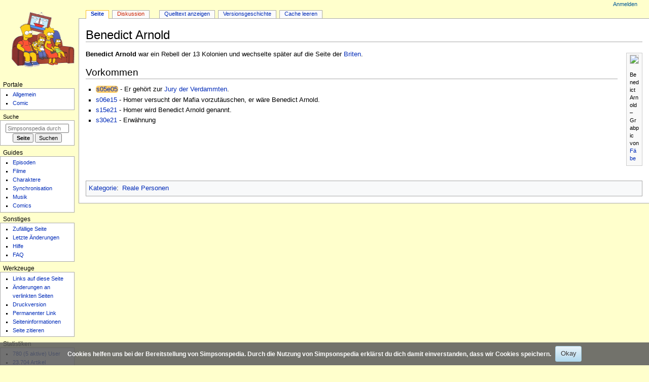

--- FILE ---
content_type: text/html; charset=UTF-8
request_url: https://simpsonspedia.net/index.php/Benedict_Arnold
body_size: 6655
content:
<!DOCTYPE html>
<html class="client-nojs" lang="de" dir="ltr">
<head>
<meta charset="UTF-8">
<title>Benedict Arnold – Simpsonspedia, das Simpsons-Wiki</title>
<script>document.documentElement.className="client-js";RLCONF={"wgBreakFrames":false,"wgSeparatorTransformTable":[",\t.",".\t,"],"wgDigitTransformTable":["",""],"wgDefaultDateFormat":"dmy","wgMonthNames":["","Januar","Februar","März","April","Mai","Juni","Juli","August","September","Oktober","November","Dezember"],"wgRequestId":"aUMPEbnQI1hohzpdzV7M2gAAHhQ","wgCanonicalNamespace":"","wgCanonicalSpecialPageName":false,"wgNamespaceNumber":0,"wgPageName":"Benedict_Arnold","wgTitle":"Benedict Arnold","wgCurRevisionId":300479,"wgRevisionId":300479,"wgArticleId":73132,"wgIsArticle":true,"wgIsRedirect":false,"wgAction":"view","wgUserName":null,"wgUserGroups":["*"],"wgCategories":["Reale Personen"],"wgPageViewLanguage":"de","wgPageContentLanguage":"de","wgPageContentModel":"wikitext","wgRelevantPageName":"Benedict_Arnold","wgRelevantArticleId":73132,"wgIsProbablyEditable":false,"wgRelevantPageIsProbablyEditable":false,"wgRestrictionEdit":[],"wgRestrictionMove":[],"wgCiteReferencePreviewsActive":true,"wgConfirmEditCaptchaNeededForGenericEdit":false,"wgMFDisplayWikibaseDescriptions":{"search":false,"watchlist":false,"tagline":false},"wgMediaViewerOnClick":true,"wgMediaViewerEnabledByDefault":true,"wgPopupsFlags":0,"wgVisualEditor":{"pageLanguageCode":"de","pageLanguageDir":"ltr","pageVariantFallbacks":"de"},"wgEditSubmitButtonLabelPublish":false};
RLSTATE={"site.styles":"ready","user.styles":"ready","user":"ready","user.options":"loading","skins.monobook.styles":"ready","ext.CookieWarning.styles":"ready","oojs-ui-core.styles":"ready","oojs-ui.styles.indicators":"ready","mediawiki.widgets.styles":"ready","oojs-ui-core.icons":"ready","ext.visualEditor.desktopArticleTarget.noscript":"ready"};RLPAGEMODULES=["mediawiki.page.media","site","mediawiki.page.ready","skins.monobook.scripts","ext.CookieWarning","mmv.bootstrap","ext.popups","ext.visualEditor.desktopArticleTarget.init","ext.visualEditor.targetLoader","ext.purge"];</script>
<script>(RLQ=window.RLQ||[]).push(function(){mw.loader.impl(function(){return["user.options@12s5i",function($,jQuery,require,module){mw.user.tokens.set({"patrolToken":"+\\","watchToken":"+\\","csrfToken":"+\\"});
}];});});</script>
<link rel="stylesheet" href="/load.php?lang=de&amp;modules=ext.CookieWarning.styles%7Cext.visualEditor.desktopArticleTarget.noscript%7Cmediawiki.widgets.styles%7Coojs-ui-core.icons%2Cstyles%7Coojs-ui.styles.indicators%7Cskins.monobook.styles&amp;only=styles&amp;skin=monobook">
<script async="" src="/load.php?lang=de&amp;modules=startup&amp;only=scripts&amp;raw=1&amp;skin=monobook"></script>
<meta name="ResourceLoaderDynamicStyles" content="">
<link rel="stylesheet" href="/load.php?lang=de&amp;modules=site.styles&amp;only=styles&amp;skin=monobook">
<meta name="generator" content="MediaWiki 1.45.1">
<meta name="robots" content="max-image-preview:standard">
<meta name="format-detection" content="telephone=no">
<meta property="og:image" content="https://simpsonspedia.net/images/8/81/Benedict_Arnold.png">
<meta property="og:image:width" content="1200">
<meta property="og:image:height" content="1200">
<meta name="google-site-verification" content="googleaf21697e24a5fad0">
<meta name="msvalidate.01" content="D2FF7034AC3CAA02FD2BC7D7502E864F">
<meta name="twitter:card" content="summary_large_image">
<meta name="viewport" content="width=device-width, initial-scale=1.0, user-scalable=yes, minimum-scale=0.25, maximum-scale=5.0">
<link rel="search" type="application/opensearchdescription+xml" href="/rest.php/v1/search" title="Simpsonspedia (de)">
<link rel="EditURI" type="application/rsd+xml" href="https://simpsonspedia.net/api.php?action=rsd">
<link rel="alternate" type="application/atom+xml" title="Atom-Feed für „Simpsonspedia“" href="/index.php?title=Spezial:Letzte_%C3%84nderungen&amp;feed=atom">
<link rel="alternate" href="https://simpsonspedia.net/index.php/Benedict_Arnold" hreflang="de-de">
<meta property="og:title" content="Benedict Arnold">
<meta property="og:site_name" content="Simpsonspedia">
<meta property="og:url" content="https://simpsonspedia.net/index.php/Benedict_Arnold">
<meta property="article:modified_time" content="2022-07-25T15:38:39Z">
<meta property="article:published_time" content="2022-07-25T15:38:39Z">
<script type="application/ld+json">{"@context":"http:\/\/schema.org","@type":"Article","name":"Benedict Arnold \u2013 Simpsonspedia, das Simpsons-Wiki","headline":"Benedict Arnold \u2013 Simpsonspedia, das Simpsons-Wiki","mainEntityOfPage":"Benedict Arnold","identifier":"https:\/\/simpsonspedia.net\/index.php\/Benedict_Arnold","url":"https:\/\/simpsonspedia.net\/index.php\/Benedict_Arnold","dateModified":"2022-07-25T15:38:39Z","datePublished":"2022-07-25T15:38:39Z","image":{"@type":"ImageObject","url":"https:\/\/simpsonspedia.net\/logo.png"},"author":{"@type":"Organization","name":"Simpsonspedia","url":"https:\/\/simpsonspedia.net","logo":{"@type":"ImageObject","url":"https:\/\/simpsonspedia.net\/logo.png","caption":"Simpsonspedia"}},"publisher":{"@type":"Organization","name":"Simpsonspedia","url":"https:\/\/simpsonspedia.net","logo":{"@type":"ImageObject","url":"https:\/\/simpsonspedia.net\/logo.png","caption":"Simpsonspedia"}},"potentialAction":{"@type":"SearchAction","target":"https:\/\/simpsonspedia.net\/index.php?title=Spezial:Search&search={search_term}","query-input":"required name=search_term"}}</script>
</head>
<body class="mediawiki ltr sitedir-ltr mw-hide-empty-elt ns-0 ns-subject page-Benedict_Arnold rootpage-Benedict_Arnold skin-monobook action-view skin--responsive monobook-capitalize-all-nouns"><div id="globalWrapper">
	<div id="column-content">
		<div id="content" class="mw-body" role="main">
			<a id="top"></a>
			<div id="siteNotice"></div>
			<div class="mw-indicators">
			</div>
			<h1 id="firstHeading" class="firstHeading mw-first-heading"><span class="mw-page-title-main">Benedict Arnold</span></h1>
			<div id="bodyContent" class="monobook-body">
				<div id="siteSub">Aus Simpsonspedia</div>
				<div id="contentSub" ><div id="mw-content-subtitle"></div></div>
				
				<div id="jump-to-nav"></div><a href="#column-one" class="mw-jump-link">Zur Navigation springen</a><a href="#searchInput" class="mw-jump-link">Zur Suche springen</a>
				<!-- start content -->
				<div id="mw-content-text" class="mw-body-content"><div class="mw-content-ltr mw-parser-output" lang="de" dir="ltr"><figure typeof="mw:File/Thumb"><a href="/index.php/Datei:Benedict_Arnold.png" class="mw-file-description"><img src="/images/thumb/8/81/Benedict_Arnold.png/200px-Benedict_Arnold.png" decoding="async" width="200" height="200" class="mw-file-element" srcset="/images/thumb/8/81/Benedict_Arnold.png/300px-Benedict_Arnold.png 1.5x, /images/thumb/8/81/Benedict_Arnold.png/400px-Benedict_Arnold.png 2x" data-file-width="1000" data-file-height="1000" /></a><figcaption>Benedict Arnold – Grabpic von <a href="/index.php/Benutzer:F%C3%A4be" title="Benutzer:Fäbe">Fäbe</a></figcaption></figure>
<p><b>Benedict Arnold</b> war ein Rebell der 13 Kolonien und wechselte später auf die Seite der <a href="/index.php/Gro%C3%9Fbritannien" title="Großbritannien">Briten</a>.
</p>
<div class="mw-heading mw-heading2"><h2 id="Vorkommen">Vorkommen</h2></div>
<ul><li><span style="background: #fc6; padding-left: 1px; padding-right: 1px; border-radius: 5px;"><a href="/index.php/Die_Fahrt_zur_H%C3%B6lle" title="Die Fahrt zur Hölle">s05e05</a></span> - Er gehört zur <a href="/index.php/Jury_der_Verdammten" title="Jury der Verdammten">Jury der Verdammten</a>.</li>
<li><a href="/index.php/Homie,_der_Clown" title="Homie, der Clown">s06e15</a> - Homer versucht der Mafia vorzutäuschen, er wäre Benedict Arnold.</li>
<li><a href="/index.php/Ge%C3%A4chtet" title="Geächtet">s15e21</a> - Homer wird Benedict Arnold genannt.</li>
<li><a href="/index.php/Oh,_Kanada" title="Oh, Kanada">s30e21</a> - Erwähnung</li></ul>
<!-- 
NewPP limit report
Cached time: 20251217201409
Cache expiry: 86400
Reduced expiry: false
Complications: []
CPU time usage: 0.010 seconds
Real time usage: 0.014 seconds
Preprocessor visited node count: 17/1000000
Revision size: 487/8388608 bytes
Post‐expand include size: 326/8388608 bytes
Template argument size: 31/8388608 bytes
Highest expansion depth: 4/100
Expensive parser function count: 0/20000
Unstrip recursion depth: 0/20
Unstrip post‐expand size: 0/5000000 bytes
ExtLoops count: 0
-->
<!--
Transclusion expansion time report (%,ms,calls,template)
100.00%    4.877      1 -total
 45.62%    2.225      1 Vorlage:L_s05e05
 19.48%    0.950      1 Vorlage:HL
 18.47%    0.901      1 Vorlage:L_s30e21
 17.08%    0.833      1 Vorlage:L_s06e15
 15.68%    0.765      1 Vorlage:L_s15e21
-->

<!-- Saved in parser cache with key Simpsonspedia_145:pcache:73132:|#|:idhash:canonical and timestamp 20251217201409 and revision id 300479. Rendering was triggered because: page_view
 -->
</div>
<div class="printfooter" data-nosnippet="">Abgerufen von „<a dir="ltr" href="https://simpsonspedia.net/index.php?title=Benedict_Arnold&amp;oldid=300479">https://simpsonspedia.net/index.php?title=Benedict_Arnold&amp;oldid=300479</a>“</div></div>
				<div id="catlinks" class="catlinks" data-mw="interface"><div id="mw-normal-catlinks" class="mw-normal-catlinks"><a href="/index.php/Spezial:Kategorien" title="Spezial:Kategorien">Kategorie</a>: <ul><li><a href="/index.php/Kategorie:Reale_Personen" title="Kategorie:Reale Personen">Reale Personen</a></li></ul></div></div>
				<!-- end content -->
				<div class="visualClear"></div>
			</div>
		</div><div id='mw-data-after-content'>
	<div class="mw-cookiewarning-container"><div class="mw-cookiewarning-text"><span>Cookies helfen uns bei der Bereitstellung von Simpsonspedia. Durch die Nutzung von Simpsonspedia erklärst du dich damit einverstanden, dass wir Cookies speichern.</span></div><form method="POST"><div class='oo-ui-layout oo-ui-horizontalLayout'><span class='oo-ui-widget oo-ui-widget-enabled oo-ui-inputWidget oo-ui-buttonElement oo-ui-buttonElement-framed oo-ui-labelElement oo-ui-flaggedElement-primary oo-ui-flaggedElement-progressive oo-ui-buttonInputWidget'><button type='submit' tabindex='0' name='disablecookiewarning' value='OK' class='oo-ui-inputWidget-input oo-ui-buttonElement-button'><span class='oo-ui-iconElement-icon oo-ui-iconElement-noIcon'></span><span class='oo-ui-labelElement-label'>Okay</span><span class='oo-ui-indicatorElement-indicator oo-ui-indicatorElement-noIndicator'></span></button></span></div></form></div>
</div>

		<div class="visualClear"></div>
	</div>
	<div id="column-one" >
		<h2>Navigationsmenü</h2>
		<div role="navigation" class="portlet" id="p-cactions" aria-labelledby="p-cactions-label">
			<h3 id="p-cactions-label" >Seitenaktionen</h3>
			<div class="pBody">
				<ul >
				<li id="ca-nstab-main" class="selected mw-list-item"><a href="/index.php/Benedict_Arnold" title="Seiteninhalt anzeigen [c]" accesskey="c">Seite</a></li><li id="ca-talk" class="new mw-list-item"><a href="/index.php?title=Diskussion:Benedict_Arnold&amp;action=edit&amp;redlink=1" rel="discussion" class="new" title="Diskussion zum Seiteninhalt (Seite nicht vorhanden) [t]" accesskey="t">Diskussion</a></li><li id="ca-view" class="selected mw-list-item"><a href="/index.php/Benedict_Arnold">Lesen</a></li><li id="ca-viewsource" class="mw-list-item"><a href="/index.php?title=Benedict_Arnold&amp;action=edit" title="Diese Seite ist geschützt. Ihr Quelltext kann dennoch angesehen und kopiert werden. [e]" accesskey="e">Quelltext anzeigen</a></li><li id="ca-history" class="mw-list-item"><a href="/index.php?title=Benedict_Arnold&amp;action=history" title="Frühere Versionen dieser Seite listen [h]" accesskey="h">Versionsgeschichte</a></li><li id="ca-purge" class="mw-list-item"><a href="#">Cache leeren</a></li>
				
				</ul>
			</div>
		</div>
		
<div role="navigation" class="portlet mw-portlet mw-portlet-cactions-mobile"
	id="p-cactions-mobile" aria-labelledby="p-cactions-mobile-label">
	<h3 id="p-cactions-mobile-label" >Seitenaktionen (mobil)</h3>
	<div class="pBody">
		<ul ><li id="main-mobile" class="selected mw-list-item"><a href="/index.php/Benedict_Arnold" title="Seite">Seite</a></li><li id="talk-mobile" class="new mw-list-item"><a href="/index.php?title=Diskussion:Benedict_Arnold&amp;action=edit&amp;redlink=1" title=" (Seite nicht vorhanden)" class="new">Diskussion</a></li><li id="ca-more" class="mw-list-item"><a href="#p-cactions">Mehr</a></li><li id="ca-tools" class="mw-list-item"><a href="#p-tb" title="Werkzeuge">Werkzeuge</a></li></ul>
		
	</div>
</div>

		<div role="navigation" class="portlet" id="p-personal" aria-labelledby="p-personal-label">
			<h3 id="p-personal-label" >Meine Werkzeuge</h3>
			<div class="pBody">
				<ul >
				<li id="pt-login" class="mw-list-item"><a href="/index.php?title=Spezial:Anmelden&amp;returnto=Benedict+Arnold" title="Sich anzumelden wird gerne gesehen, ist jedoch nicht zwingend erforderlich. [o]" accesskey="o">Anmelden</a></li>
				</ul>
			</div>
		</div>
		<div class="portlet" id="p-logo" role="banner">
			<a href="/index.php/Simpsonspedia" class="mw-wiki-logo"></a>
		</div>
		<div id="sidebar">
		
<div role="navigation" class="portlet mw-portlet mw-portlet-Portale"
	id="p-Portale" aria-labelledby="p-Portale-label">
	<h3 id="p-Portale-label" >Portale</h3>
	<div class="pBody">
		<ul ><li id="n-Allgemein" class="mw-list-item"><a href="/index.php/Simpsonspedia:%C3%9Cbersicht">Allgemein</a></li><li id="n-Comic" class="mw-list-item"><a href="/index.php/Simpsonspedia:Comics">Comic</a></li></ul>
		
	</div>
</div>

		<div role="search" class="portlet" id="p-search">
			<h3 id="p-search-label" ><label for="searchInput">Suche</label></h3>
			<div class="pBody" id="searchBody">
				<form action="/index.php" id="searchform"><input type="hidden" value="Spezial:Suche" name="title"><input type="search" name="search" placeholder="Simpsonspedia durchsuchen" aria-label="Simpsonspedia durchsuchen" autocapitalize="sentences" spellcheck="false" title="Simpsonspedia durchsuchen [f]" accesskey="f" id="searchInput"><input type="submit" name="go" value="Seite" title="Gehe direkt zu der Seite mit genau diesem Namen, falls sie vorhanden ist." class="searchButton" id="searchButton"> <input type="submit" name="fulltext" value="Suchen" title="Suche nach Seiten, die diesen Text enthalten" class="searchButton mw-fallbackSearchButton" id="mw-searchButton"></form>
			</div>
		</div>
		
<div role="navigation" class="portlet mw-portlet mw-portlet-Guides"
	id="p-Guides" aria-labelledby="p-Guides-label">
	<h3 id="p-Guides-label" >Guides</h3>
	<div class="pBody">
		<ul ><li id="n-Episoden" class="mw-list-item"><a href="/index.php/Episodenguide">Episoden</a></li><li id="n-Filme" class="mw-list-item"><a href="/index.php/Filmguide">Filme</a></li><li id="n-Charaktere" class="mw-list-item"><a href="/index.php/Charakterguide">Charaktere</a></li><li id="n-Synchronisation" class="mw-list-item"><a href="/index.php/Synchroguide">Synchronisation</a></li><li id="n-Musik" class="mw-list-item"><a href="/index.php/Musikguide">Musik</a></li><li id="n-Comics" class="mw-list-item"><a href="/index.php/Comicguide">Comics</a></li></ul>
		
	</div>
</div>

<div role="navigation" class="portlet mw-portlet mw-portlet-Sonstiges"
	id="p-Sonstiges" aria-labelledby="p-Sonstiges-label">
	<h3 id="p-Sonstiges-label" >Sonstiges</h3>
	<div class="pBody">
		<ul ><li id="n-randompage" class="mw-list-item"><a href="/index.php/Spezial:Zuf%C3%A4llige_Seite" title="Zufällige Seite aufrufen [x]" accesskey="x">Zufällige Seite</a></li><li id="n-recentchanges" class="mw-list-item"><a href="/index.php/Spezial:Letzte_%C3%84nderungen" title="Liste der letzten Änderungen in diesem Wiki [r]" accesskey="r">Letzte Änderungen</a></li><li id="n-Hilfe" class="mw-list-item"><a href="/index.php/Hilfe:%C3%9Cbersicht">Hilfe</a></li><li id="n-FAQ" class="mw-list-item"><a href="/index.php/Simpsonspedia:FAQ">FAQ</a></li></ul>
		
	</div>
</div>

<div role="navigation" class="portlet mw-portlet mw-portlet-tb"
	id="p-tb" aria-labelledby="p-tb-label">
	<h3 id="p-tb-label" >Werkzeuge</h3>
	<div class="pBody">
		<ul ><li id="t-whatlinkshere" class="mw-list-item"><a href="/index.php/Spezial:Linkliste/Benedict_Arnold" title="Liste aller Seiten, die hierher verlinken [j]" accesskey="j">Links auf diese Seite</a></li><li id="t-recentchangeslinked" class="mw-list-item"><a href="/index.php/Spezial:%C3%84nderungen_an_verlinkten_Seiten/Benedict_Arnold" rel="nofollow" title="Letzte Änderungen an Seiten, die von hier verlinkt sind [k]" accesskey="k">Änderungen an verlinkten Seiten</a></li><li id="t-print" class="mw-list-item"><a href="javascript:print();" rel="alternate" title="Druckansicht dieser Seite [p]" accesskey="p">Druckversion</a></li><li id="t-permalink" class="mw-list-item"><a href="/index.php?title=Benedict_Arnold&amp;oldid=300479" title="Dauerhafter Link zu dieser Seitenversion">Permanenter Link</a></li><li id="t-info" class="mw-list-item"><a href="/index.php?title=Benedict_Arnold&amp;action=info" title="Weitere Informationen über diese Seite">Seiten­­informationen</a></li><li id="t-cite" class="mw-list-item"><a href="/index.php?title=Spezial:Zitierhilfe&amp;page=Benedict_Arnold&amp;id=300479&amp;wpFormIdentifier=titleform" title="Hinweise, wie diese Seite zitiert werden kann">Seite zitieren</a></li></ul>
		
	</div>
</div>

<div role="navigation" class="portlet mw-portlet mw-portlet-Statistiken"
	id="p-Statistiken" aria-labelledby="p-Statistiken-label">
	<h3 id="p-Statistiken-label" >Statistiken</h3>
	<div class="pBody">
		<ul ><li id="n-780-(5-aktive)-User" class="mw-list-item"><a href="/index.php/Spezial:Statistik">780 (5 aktive) User</a></li><li id="n-23.704-Artikel" class="mw-list-item"><a href="/index.php/Spezial:Statistik">23.704 Artikel</a></li><li id="n-338.422-Änderungen" class="mw-list-item"><a href="/index.php/Spezial:Statistik">338.422 Änderungen</a></li><li id="n-79.422-Dateien" class="mw-list-item"><a href="/index.php/Spezial:Statistik">79.422 Dateien</a></li></ul>
		
	</div>
</div>

		
		</div>
		<a href="#sidebar" title="Zur Navigation springen"
			class="menu-toggle" id="sidebar-toggle"></a>
		<a href="#p-personal" title="Benutzerwerkzeuge"
			class="menu-toggle" id="p-personal-toggle"></a>
		<a href="#globalWrapper" title="Zurück nach oben"
			class="menu-toggle" id="globalWrapper-toggle"></a>
	</div>
	<!-- end of the left (by default at least) column -->
	<div class="visualClear"></div>
	<div id="footer" class="mw-footer" role="contentinfo"
		>
		<ul id="f-list">
			<li id="lastmod"> &#160;</li>
			<li id="privacy"><a href="/index.php/Simpsonspedia:Datenschutz">Datenschutz</a></li><li id="about"><a href="/index.php/Simpsonspedia:%C3%9Cber_Simpsonspedia">Über Simpsonspedia</a></li><li id="disclaimers"><a href="/index.php/Simpsonspedia:Impressum">Impressum</a></li><li id="mobileview"><a href="https://simpsonspedia.net/index.php?title=Benedict_Arnold&amp;mobileaction=toggle_view_mobile" class="noprint stopMobileRedirectToggle">Mobile Ansicht</a></li>
		</ul>
	</div>
</div>
<script>(RLQ=window.RLQ||[]).push(function(){mw.config.set({"wgBackendResponseTime":118,"wgPageParseReport":{"limitreport":{"cputime":"0.010","walltime":"0.014","ppvisitednodes":{"value":17,"limit":1000000},"revisionsize":{"value":487,"limit":8388608},"postexpandincludesize":{"value":326,"limit":8388608},"templateargumentsize":{"value":31,"limit":8388608},"expansiondepth":{"value":4,"limit":100},"expensivefunctioncount":{"value":0,"limit":20000},"unstrip-depth":{"value":0,"limit":20},"unstrip-size":{"value":0,"limit":5000000},"timingprofile":["100.00%    4.877      1 -total"," 45.62%    2.225      1 Vorlage:L_s05e05"," 19.48%    0.950      1 Vorlage:HL"," 18.47%    0.901      1 Vorlage:L_s30e21"," 17.08%    0.833      1 Vorlage:L_s06e15"," 15.68%    0.765      1 Vorlage:L_s15e21"]},"loops":{"limitreport-count-unlimited":[0]},"cachereport":{"timestamp":"20251217201409","ttl":86400,"transientcontent":false}}});});</script>
	<script>
	var _paq = window._paq = window._paq || [];
	if ( 0 ) {
		_paq.push(['disableCookies']);
	}
	if ( 0 ) {
		_paq.push(['setRequestMethod', 'GET']);
	}
	_paq.push(['trackPageView']);
	_paq.push(['enableLinkTracking']);
	(function() {
		var u = "https://piwik.simpsonspedia.net/";
		_paq.push(['setTrackerUrl', u+'matomo.php']);
		_paq.push(['setDocumentTitle', "Simpsonspedia_145" + " - " + "Benedict Arnold"]);
		_paq.push(['setSiteId', 1]);
		if ( 0 ) {
			_paq.push(['setCustomDimension', 1, "Anonymous"]);
		}
		if ( 0 ) {
			_paq.push(['addTracker', u + 'matomo.php', 0]);
		}
		var d=document, g=d.createElement('script'), s=d.getElementsByTagName('script')[0];
		g.async=true; g.src=u+'matomo.js'; s.parentNode.insertBefore(g,s);
	})();
	</script>
	<noscript><p><img src="https://piwik.simpsonspedia.net/matomo.php?idsite=1&amp;rec=1&amp;action_name=Benedict_Arnold" style="border: 0;" alt="" /></p></noscript>
</body>
<!-- Cached/compressed 20251217201409 -->
</html>